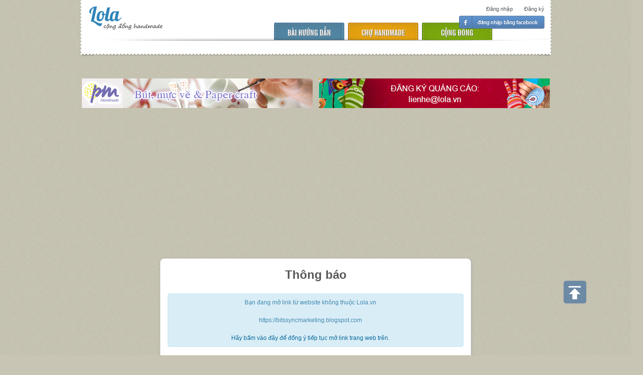

--- FILE ---
content_type: text/html; charset=UTF-8
request_url: https://www.lola.vn/opener.php?url=https%3A%2F%2Fbitssyncmarketing.blogspot.com
body_size: 6579
content:
<!DOCTYPE html>
<html xmlns="http://www.w3.org/1999/xhtml"><!-- InstanceBegin template="Templates/Main.dwt.php" codeOutsideHTMLIsLocked="false" --> 
<head>
<meta http-equiv="Content-Type" content="text/html; charset=utf-8" />
<!-- InstanceBeginEditable name="doctitle" -->
<title>Opener | Lola.vn</title>
<!-- InstanceEndEditable -->
<base href="https://www.lola.vn/" /> 

<link rel="shortcut icon" href="images/favicon.ico" type="image/vnd.microsoft.icon" />
<link type="text/css" href="css/style-new.css" rel="stylesheet" />
<link type="text/css" href="css/style-new-v2.css" rel="stylesheet" /> 
<link type="text/css" href="css/superfish.css" rel="stylesheet" />
<link type="text/css" href="css/upload-overise.css" rel="stylesheet" /> 
<link rel="stylesheet" type="text/css" href="js/fancyboxv2/jquery.fancybox.css" media="screen" />

   
	<link type="text/css" href="css/component.css" rel="stylesheet" />
<!--<script src="//ajax.googleapis.com/ajax/libs/jquery/1.8.3/jquery.min.js"></script>-->
<script src="js/jquery-1.7.1.min.js"></script>
<script>
$(document).ready(function() { 

	 
	$('#nav ul > li > a').on('mouseover', function() {
		var title = $(this);
		$('#nav ul > li > a i').show();
	})
	.on('mouseout', function() {
		var title = $(this);
		$('#nav ul > li > a i').hide();
	});
	
	
});
</script>
<!-- InstanceBeginEditable name="head" -->

<!-- InstanceEndEditable -->
<!--<meta property="og:title" content="Lola - Cộng đồng đồ handmade, vintage, thủ công, trang trí"/>-->
<meta property="og:type" content="website" />
<!--<meta property="og:url" content="https://www.lola.vn"/>-->
<meta property="og:image" content="https://www.lola.vn/images/lolo500.jpg"/>
<meta property="og:site_name" content="lola.vn"/>
<meta property="fb:admins" content="507956458"/>
<meta property="og:description" content="Cộng đồng trao đổi, mua bán, hướng dẫn làm các sản phẩm handmade, vintage, trang trí khéo tay hay làm"/>

<meta name="description" content="Cộng đồng trao đổi, mua bán, hướng dẫn làm các sản phẩm handmade, vintage, trang trí khéo tay hay làm"/>
<meta name="keywords" content="Lola, handmade, diy"/>
<meta name="copyright" content="Lola.vn" />


<!--[if lt IE 9]>
   <script>
        document.createElement('header');
        document.createElement('nav');
        document.createElement('section');
        document.createElement('article');
        document.createElement('aside');
        document.createElement('footer');
        document.createElement('hgroup');
    </script>
    <link type="text/css" href="http://www.lola.vn/css/ie.css" rel="stylesheet" />
    <script src="js/ie/modernizr.js"></script>
	<script src="js/ie/placeholder.js"></script>
  <![endif]-->
<meta name="google-translate-customization" content="7aa4843fefcb3dde-afe69c2f192d547a-ge6cbfec5ec62c7bf-b" />
<script data-ad-client="ca-pub-1060013879765888" async src="https://pagead2.googlesyndication.com/pagead/js/adsbygoogle.js"></script>
</head>

<body itemscope itemtype="http://schema.org/WebPage" class="not-cat">
<div class="bot-bg">
    <div class="midd-bg clearfix">
        <div id="header" class="clearfix">
			<div class="logo"><a href="../" title="lola" rel="home">LOLA</a></div>
			<script>
            $(document).ready(function(){
                
                $("#search-text").popover({title: '', content: "Bạn hãy nhập từ khóa cần tìm !",html:true,placement: 'bottom', trigger: 'manual'});
                $('#search-post').submit(function() {
                    if ($('#search-text').val()=='')
                    {
                        $("#search-text").popover('show');
                        return false;
                    } else $("#search-text").popover('hide');
                });
            });
            </script>  
            <!--<form id="search-post" class="form-search" action="../result.php">
            	<input id="search-text" type="text" placeholder="Tìm kiếm" name="search_str" />
                <input type="button"  />
            </form>-->
    	</div>
	</div>
</div>
<div class="nav-top sale-nav-top">
	<nav id="nav">
        <ul class="unstyled clearfix"  id="menu-nav">
                  <li class="item-01 ">
          	<a href="https://www.lola.vn/huong-dan/">Bài hướng dẫn <i></i> </a>
      		<div class="line"></div>
          	<div class="relative"> 
            	
                <ul class="clearfix submenu">
                					<li class="sub-01"><a href="https://www.lola.vn/huong-dan/?view=hot"><small></small><span>HƯỚNG DẪN NỔI BẬT<br/>  <strong>nhiều thành viên bình chọn</strong></span></a></li>
                    <li class="sub-02"><a href="https://www.lola.vn/huong-dan/?view=new"><small></small><span>HƯỚNG DẪN MỚI<br/> <strong>vừa được đăng lên</strong></span></a></li>
                    <li class="sub-03"><a href="https://www.lola.vn/huong-dan/?view=video"><small></small><span>VIDEO CLIP HƯỚNG DẪN<br/> <strong>mắt thấy tai nghe mới vui</strong></span></a></li>
                </ul> 
                <a class="blue-post-btn post-guide-btn" href="https://www.lola.vn/viet-bai">ĐĂNG BÀI HƯỚNG DẪN</a>              
          	</div>
          </li>
          
          <li class="item-02 ">
          	<a href="https://www.lola.vn/mua-ban/" style="/* [disabled]margin-left: -80px; */">chợ handmade <i></i></a>
          	<div class="line"></div>
            <div class="relative">
            	
                <ul class="clearfix submenu">
					<li class="sub-01"><a href="https://www.lola.vn/mua-ban/hot/"><small></small> <span>SẢN PHẨM NỔI BẬT<br/>  <strong>nhà nhà đều thích</strong></span></a></li>
                    <li class="sub-02"><a href="https://www.lola.vn/mua-ban/new/"><small></small><span>SẢN PHẨM MỚI NHẤT<br/> <strong>vừa được đăng lên</strong></span></a></li>
                    <li class="sub-03"><a href="https://www.lola.vn/shop/"><small></small><span>DANH SÁCH SHOP<br/> <strong>dạo quanh tất cả các shop</strong></span></a></li>
                </ul>
                <script type="text/javascript">
$(document).ready(function() {

	$(".ondemand").fancybox({
				maxWidth	: 400,
				maxHeight	: 380,
                fitToView   : true,
                width       : 370,
                height      : 235,
                autoSize    : false,
                closeClick  : false,
                openEffect  : 'elastic',
                closeEffect : 'none',
				beforeClose	: function() {
					}
            });
});
</script>
                <a class="blue-post-btn post-sale-btn ondemand fancybox.iframe" href="iframe_shop_require.php">ĐĂNG BÁN SẢN PHẨm</a>
                                
          	</div>
          	<!--<a href="https://www.lola.vn/huong-dan/">Bài hướng dẫn <i></i> </a>
      		<div class="line"></div>
          	<div class="relative"> 
            	
                <ul class="clearfix submenu">
                					<li class="sub-01"><a href="https://www.lola.vn/huong-dan/?view=hot"><small></small><span>HƯỚNG DẪN NỔI BẬT<br/>  <strong>nhiều thành viên bình chọn</strong></span></a></li>
                    <li class="sub-02"><a href="https://www.lola.vn/huong-dan/?view=new"><small></small><span>HƯỚNG DẪN MỚI<br/> <strong>vừa được đăng lên</strong></span></a></li>
                    <li class="sub-03"><a href="https://www.lola.vn/huong-dan/?view=video"><small></small><span>VIDEO CLIP HƯỚNG DẪN<br/> <strong>mắt thấy tai nghe mới vui</strong></span></a></li>
                </ul> 
                <a class="blue-post-btn post-guide-btn" href="https://www.lola.vn/viet-bai">ĐĂNG BÀI HƯỚNG DẪN</a>              
          	</div>-->
          </li>
          <li class="item-03  ">
          	<a href="https://www.lola.vn/dien-dan/"  style="/* [disabled]margin-left: -80px; */">cộng đồng <i></i></a>
          	<div class="line"></div> 
            <div class="relative">
            	
                <!--<ul class="clearfix submenu">
                	<li class="sub-04"><a href="https://www.lola.vn/tin-tuc/"><small></small><span>BLOG HANDMADE <br/> <strong>Các thông tin mới cập nhật</strong></span></a></li>
                    <li class="sub-02"><a href="https://www.lola.vn/khoe-san-pham/"><small></small><span>KHOE SẢN PHẨM <br/> <strong>Xấu đẹp gì cũng là của tui</strong></span></a></li>
					<li class="sub-01"><a href="https://www.lola.vn/dien-dan/"><small></small><span>DIỄN ĐÀN: <br/> <strong>Các cuộc thi cùng Lola, Offline họp mặt...</strong></span></a></li>
                                    	
                </ul>-->
                <ul class="clearfix submenu">
                	<li class="sub-01"><a href="https://www.lola.vn/dien-dan/" class="link-forum"><small></small><span>DIỄN ĐÀN: <br/> <strong>Sinh hoạt giao lưu</strong></span></a></li>
                	<li class="sub-04"><a href="https://www.lola.vn/tin-tuc/" class="link-forum"><small class="blh"></small><span>BLOG HANDMADE <br/> <strong>Tin tức, xu hướng mới</strong></span></a></li>
                                        <li class="sub-01"><a href="https://www.lola.vn/huong-dan/" class="link-forum"><small class="hd"></small><span>BÀI HƯỚNG DẪN<br>  <strong>1633 bài</strong></span></a></li>
                                        <li class="sub-03"><a href="https://www.lola.vn/huong-dan/?view=video" class="link-forum"><small></small><span>VIDEO HƯỚNG DẪN<br> <strong>143 video</strong></span></a></li>
                    <li class="sub-02"><a href="https://www.lola.vn/khoe-san-pham/" class="link-forum"><small></small><span>PHÒNG TRƯNG BÀY<br/> <strong>Thành viên tự làm</strong></span></a></li>
					
                                    	
                </ul>
               <!-- <a href="post_khoe_san_pham.php" class="fright blue-post-btn post-up-btn">Đăng bài dự thi</a>-->
          	</div>
          </li>
        </ul>
        	          
    </nav>
    <div class="line-not-cat"></div>    <div class="wrap-user">
    	<a href="/" class="logo-mask"></a>   
        			<div class="notlogin">
							<ul class="logged">
								<li class="reg"><a href="https://www.lola.vn/dang-ky">Đăng ký</a></li>
								<li class="login"><a href="https://www.lola.vn/dang-nhap/?urlreturn=https://www.lola.vn:443/opener.php?url=https%3A%2F%2Fbitssyncmarketing.blogspot.com">Đăng nhập</a></li>
								<li class="login-fb"><a href="http://www.lola.vn/facebook/register.php">Đăng nhập facebook</a></li>
							</ul>
			</div>
								</div>
			
  	</div>


			<div class="mid-banner clearfix">
<div class="fleftbaner">
	<a href="http://www.pmhandmade.com/?utm_source=lola&utm_medium=cpc&utm_campaign=468x60" target="_blank"><img src="https://www.lola.vn/img/bn468x60.jpg" width="468" height="60"></a>
	<!--<iframe src="/data/event/468x60.html" scrolling="no" frameborder="0" style="border:none; overflow:hidden; width:468px; height:60px;" allowTransparency="true"></iframe>-->

</div>
<div class="frightbanner">
<a href="http://www.lola.vn/lien-he" target="_blank"><img src="https://www.lola.vn/img/bn468x60-lienhequangcao.jpg" width="468" height="60"></a>
</div>
</div>
 

<div id="wrapper">
    <div id="middle"><!-- InstanceBeginEditable name="content" -->

<div class="span600">
        	<h1 class="title-page center">Thông báo</h1>
<div class="alert alert-info" style="text-align:center">
Bạn đang mở link từ website không thuộc Lola.vn<br>
<br>
https://bitssyncmarketing.blogspot.com<br>
<Br>
<a href="https://bitssyncmarketing.blogspot.com">Hãy bấm vào đây để đồng ý tiếp tục mở link trang web trên.</a>
</div>
    </div>          

                    
        <!-- InstanceEndEditable --></div>
</div>

<div id="footer-container">
    <div id="footer">
        <div class="fleft">
        	<a href="/" class="logo-footer">Lola.vn</a>
            <div class="over-hid">
            	<p><a href="http://www.lola.vn/dien-dan/tro-giup/giai-dap-thac-mac-cua-nguoi-dung/">Thắc mắc thường gặp</a>  &nbsp;&nbsp;•&nbsp;&nbsp; <a href="http://www.lola.vn/dien-dan/thong-bao-tu-lola/noi-quy--thong-bao-cua-dien-dan/dieu-khoan-su-dung-cua-website-lolavn.htm">Điều khoản sử dụng</a>  &nbsp;&nbsp;•&nbsp;&nbsp;  <a href="http://www.lola.vn/dien-dan/thong-bao-tu-lola/noi-quy--thong-bao-cua-dien-dan/noi-quy-dien-dan-cua-web-lolavn.htm">Quyền riêng tư</a> &nbsp;&nbsp;•&nbsp;&nbsp; <a href="https://www.lola.vn/gioi-thieu">Giới thiệu</a>  &nbsp;&nbsp;•&nbsp;&nbsp;  <a href="https://www.lola.vn/lien-he">Liên hệ</a></p>
                <small>Lola là một hệ thống mở, BQT không chịu trách nhiệm về nội dung  và bình luận do người dùng đưa lên</small> <br/>
				<small>Bản quyền © 2013 - Lola.vn  /  Giấy phép ICP số 3453/235</small>
            </div>
        </div>
        <div id="but-laban">
	<a href="http://www.laban.vn/detail/101/1013" target="_blank"><img src="images/laban_button.png" /></a>
</div>
    </div>
</div>
<!-- #footer -->

<div id="modal-nn" class="modal hide fade" tabindex="-1" role="dialog" aria-labelledby="myModalLabel" aria-hidden="true">
    <div class="modal-body">
        <div class="nn-wrap">
            <img src="images/ava-nn.jpg" alt="" />
            <div class="over-hid">
                Trời ơi! Bạn làm đẹp quá! <br/>
                Bạn ơi, bạn làm bài hướng dẫn chi tiết đi!<br/>
                Năn nỉ mà!
                <p class="nbtn"><a href="#" class="nn-btn"><i class="icon"></i>Năn nỉ</a> <em>(127 người đã năn nỉ)</em></p>
            </div>
        </div>
    </div>        
</div>
<script type="text/javascript">

  var _gaq = _gaq || [];
  _gaq.push(['_setAccount', 'UA-37420006-1']);
  _gaq.push(['_trackPageview']);

  (function() {
    var ga = document.createElement('script'); ga.type = 'text/javascript'; ga.async = true;
    ga.src = ('https:' == document.location.protocol ? 'https://ssl' : 'http://www') + '.google-analytics.com/ga.js';
    var s = document.getElementsByTagName('script')[0]; s.parentNode.insertBefore(ga, s);
  })();

</script>
<script type="text/javascript" src="js/superfish.js"></script>
<script type="text/javascript" src="js/jquery.printPage.js" ></script>
<script type="text/javascript" src="js/global.js"></script>
<script type="text/javascript" src="js/bootstrap.min.js"></script>

<script type="text/javascript" src="js/fancyboxv2/jquery.fancybox.js?v=2.0.6"></script>
<script type="text/javascript" src="js/jquery.lazyload1.2.js"></script>
<script type="text/javascript">
$(function() {
          $("img.jqlazy").lazyload({
              effect : "fadeIn"
          });
      });
</script>
<script type="application/javascript">var _prum={id:"5167a246e6e53dcc7b000000"};var PRUM_EPISODES=PRUM_EPISODES||{};PRUM_EPISODES.q=[];PRUM_EPISODES.mark=function(b,a){PRUM_EPISODES.q.push(["mark",b,a||new Date().getTime()])};PRUM_EPISODES.measure=function(b,a,b){PRUM_EPISODES.q.push(["measure",b,a,b||new Date().getTime()])};PRUM_EPISODES.done=function(a){PRUM_EPISODES.q.push(["done",a])};PRUM_EPISODES.mark("firstbyte");(function(){var b=document.getElementsByTagName("script")[0];var a=document.createElement("script");a.type="text/javascript";a.async=true;a.charset="UTF-8";a.src="//rum-static.pingdom.net/prum.min.js";b.parentNode.insertBefore(a,b)})();</script>
<script src="js/jquery.validate.min.js" type="text/javascript" charset="utf-8"></script>
<script type="text/javascript">
// <![CDATA[	
$(document).ready(function(){
				
	//$('#loginForm').preventDoubleSubmission();
	$('#username').focus();
	
		
// validate signup form on keyup and submit
	var validator = $("#loginForm").validate({
		rules: {
			username: {
				required: true,
			},
			password: {
				required: true,
			}
		},
		messages: {
			username: {
				required: "Bạn hãy nhập tên đăng nhập",
			},
			password: {
				required: "Bạn hãy nhập mật khẩu",
			}
		},
		// the errorPlacement has to take the table layout into account
		errorPlacement: function(error, element) {
			/*
			if ( element.is(":radio") )
				error.appendTo( element.parent().next().next() );
			else if ( element.is(":checkbox") )
				error.appendTo ( element.next() );
			else
				error.appendTo( element.parent().next() );
			*/
			error.appendTo( element.parent());
		},
		// specifying a submitHandler prevents the default submit, good for the demo
		/*submitHandler: function() {
			//alert("submitted!");
			$("#loginForm").submit();
		},*/
		// set this class to error-labels to indicate valid fields
		success: function(label) {
			// set &nbsp; as text for IE
			//label.html("&nbsp;").addClass("checked");
			label.remove();
		}
	});

}); // end document.ready
			
			
			// ]]>
		</script>
        
<div id="login-box" class="login-popup">
                        
    <form method="post" id="loginForm" class="signin clearfix" action="login.php">
    	<span class="title-login">Đăng nhập</span>
        <div class="controls-form">
        <input type="text" name="username" id="username" placeholder="Tên đăng nhập / Email">
        </div>
        <div class="controls-form">	
        <input type="password" name="password" id="password" placeholder="Mật khẩu">
        </div>
        <div class="controls-form">
            <input type="submit" name="button" id="buttonLogin" value="Đăng nhập" class="fleft">
            <input name="action" type="hidden" value="login" />
            <input name="urlreturn" type="hidden" value="cart_next_step	.php" />
        </div>
    <p class="par-forgot">
    <a class="forgot" href="lostpassword.php" rel="nofollow">Bạn đã quên mật khẩu?</a>
    </p>
    <div class="login-fb-page">
    	<a href="facebook/register.php?urlreturn=cart_next_step%09.php" rel="nofollow" class="login-fb">Đăng nhập facebook</a>
    </div>        
    </form>
</div>


<!--<div id="box-survey" class="login-popup-survey">
	<a href="javascript:void(0)" class="close-survey"></a>
      <a id="close" href="javascript:void(0)" rel="nofollow">không, cảm ơn</a>
            
      	<a href="https://www.lola.vn/dang-nhap/?urlreturn=http://bit.ly/13ynZ7J"class="button-survey">THỰC HIỆN KHẢO SÁT >>></a>
            
</div>-->



<div id="mes-box" class="mes-popup">
<a href="#" class="close-mes" onclick="window.location.href=window.location.href"></a>
    	<h1 class="title-page center">Gởi tin nhắn</h1>
        <div class="span100">
    <div style="padding-bottom: 12px;" id="name-user">Gởi tin nhắn đến <strong><a href="https://www.lola.vn/u/" ></a></strong></div>
   		 <div id="form-send">
         
        <div class="control-group">
         <input type="text" id="title"  placeholder="Tiêu đề:" name="title" /></div>
      	<div>
      	<textarea id="content" name="content" placeholder="Nội dung tin nhắn" style="width:95%;height: 170px;"></textarea>
        </div>
        <div style="padding:4px; clear:both">
           <input type="button" id="send" value="Gởi tin nhắn" class="btn btn-primary">
            <input type="button"  name="op" value="Hủy bỏ" id="bt-close" class="btn btn-primary">
        </div>
      
    </div>
    
    </div>
        
</div>
	
	
<!-- Google Code for Remarketing Tag -->
<!--------------------------------------------------
Remarketing tags may not be associated with personally identifiable information or placed on pages related to sensitive categories. See more information and instructions on how to setup the tag on: http://google.com/ads/remarketingsetup
--------------------------------------------------->
<script type="text/javascript">
/* <![CDATA[ */
var google_conversion_id = 954582120;
var google_custom_params = window.google_tag_params;
var google_remarketing_only = true;
/* ]]> */
</script>
<script type="text/javascript" src="//www.googleadservices.com/pagead/conversion.js">
</script>
<noscript>
<div style="display:inline;">
<img height="1" width="1" style="border-style:none;" alt="" src="//googleads.g.doubleclick.net/pagead/viewthroughconversion/954582120/?value=0&amp;guid=ON&amp;script=0"/>
</div>
</noscript>

<script>(function() {
  var _fbq = window._fbq || (window._fbq = []);
  if (!_fbq.loaded) {
    var fbds = document.createElement('script');
    fbds.async = true;
    fbds.src = '//connect.facebook.net/en_US/fbds.js';
    var s = document.getElementsByTagName('script')[0];
    s.parentNode.insertBefore(fbds, s);
    _fbq.loaded = true;
  }
  _fbq.push(['addPixelId', '1572968432915586']);
})();
window._fbq = window._fbq || [];
window._fbq.push(['track', 'PixelInitialized', {}]);
</script>
<noscript><img height="1" width="1" alt="" style="display:none" src="https://www.facebook.com/tr?id=1572968432915586&amp;ev=PixelInitialized" /></noscript>
</body>
<!-- InstanceEnd --></html>


--- FILE ---
content_type: text/html; charset=utf-8
request_url: https://www.google.com/recaptcha/api2/aframe
body_size: 268
content:
<!DOCTYPE HTML><html><head><meta http-equiv="content-type" content="text/html; charset=UTF-8"></head><body><script nonce="dsRf7uuXvzgNHjOiJORVtQ">/** Anti-fraud and anti-abuse applications only. See google.com/recaptcha */ try{var clients={'sodar':'https://pagead2.googlesyndication.com/pagead/sodar?'};window.addEventListener("message",function(a){try{if(a.source===window.parent){var b=JSON.parse(a.data);var c=clients[b['id']];if(c){var d=document.createElement('img');d.src=c+b['params']+'&rc='+(localStorage.getItem("rc::a")?sessionStorage.getItem("rc::b"):"");window.document.body.appendChild(d);sessionStorage.setItem("rc::e",parseInt(sessionStorage.getItem("rc::e")||0)+1);localStorage.setItem("rc::h",'1769821945364');}}}catch(b){}});window.parent.postMessage("_grecaptcha_ready", "*");}catch(b){}</script></body></html>

--- FILE ---
content_type: application/javascript
request_url: https://www.lola.vn/js/jquery.printPage.js
body_size: 1027
content:
/**
 * jQuery printPage Plugin
 * @version: 1.0
 * @author: Cedric Dugas, http://www.position-absolute.com
 * @licence: MIT
 * @desciption: jQuery page print plugin help you print your page in a better way
 */
 
(function( $ ){
  $.fn.printPage = function(options) {
    var pluginOptions = {
      attr : "href",
      url : false,
      message: "Please wait while we create your document" 
    };
    $.extend(pluginOptions, options);

    this.live("click", function(){  loadPrintDocument(this, pluginOptions); return false;  });
   
    function loadPrintDocument(el, pluginOptions){
      $("body").append(components.messageBox(pluginOptions.message));
      $("#printMessageBox").css("opacity", 0);
      $("#printMessageBox").animate({opacity:1}, 300, function() { addIframeToPage(el, pluginOptions); });
    }
    
    function addIframeToPage(el, pluginOptions){

        var url = (pluginOptions.url) ? pluginOptions.url : $(el).attr(pluginOptions.attr);

        if(!$('#printPage')[0]){
          $("body").append(components.iframe(url));
          $('#printPage').bind("load",function() {  printit();  })
        }else{
          $('#printPage').attr("src", url);
        }
    }
    
    function unloadMessage(){
      $("#printMessageBox").delay(1000).animate({opacity:0}, 700, function(){
        $(this).remove();
      });
    }
    
    function printit(){
      frames["printPage"].focus();
      frames["printPage"].print();
      unloadMessage();
    }
    
    var components = {
      iframe: function(url){
        return '<iframe id="printPage" name="printPage" src='+url+' style="position:absolute;top:0px; left:0px;width:0px; height:0px;border:0px;overfow:none; z-index:-1"></iframe>';
      },
      messageBox: function(message){
        return "<div id='printMessageBox' style='\
          z-index:1000;position:fixed;\
          top:50%; left:50%;\
          text-align:center;\
          margin: -60px 0 0 -155px;\
          width:310px; height:120px; font-size:16px; padding:10px; color:#222; font-family:helvetica, arial;\
          opacity:0;\
          background:#fff url(images/print_icon.gif) center 40px no-repeat;\
          border: 6px solid #555;\
          border-radius:8px; -webkit-border-radius:8px; -moz-border-radius:8px;\
          box-shadow:0px 0px 10px #888; -webkit-box-shadow:0px 0px 10px #888; -moz-box-shadow:0px 0px 10px #888'>\
          "+message+"</div>";
      }
    }
  };
})( jQuery );
